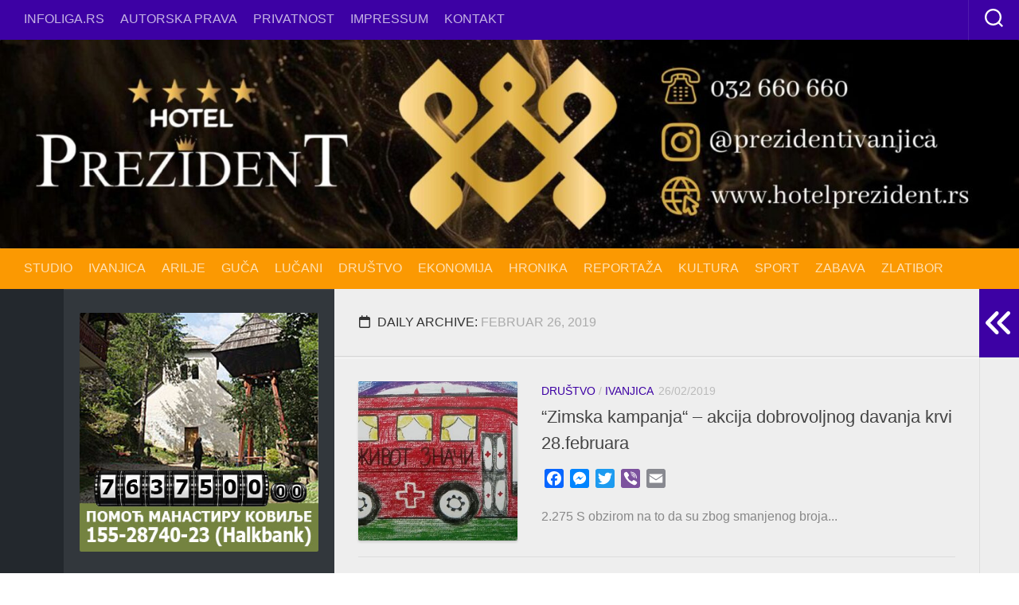

--- FILE ---
content_type: text/html; charset=utf-8
request_url: https://www.google.com/recaptcha/api2/aframe
body_size: 267
content:
<!DOCTYPE HTML><html><head><meta http-equiv="content-type" content="text/html; charset=UTF-8"></head><body><script nonce="I_U_ipXWdXjMKNuAIfZsig">/** Anti-fraud and anti-abuse applications only. See google.com/recaptcha */ try{var clients={'sodar':'https://pagead2.googlesyndication.com/pagead/sodar?'};window.addEventListener("message",function(a){try{if(a.source===window.parent){var b=JSON.parse(a.data);var c=clients[b['id']];if(c){var d=document.createElement('img');d.src=c+b['params']+'&rc='+(localStorage.getItem("rc::a")?sessionStorage.getItem("rc::b"):"");window.document.body.appendChild(d);sessionStorage.setItem("rc::e",parseInt(sessionStorage.getItem("rc::e")||0)+1);localStorage.setItem("rc::h",'1768677447321');}}}catch(b){}});window.parent.postMessage("_grecaptcha_ready", "*");}catch(b){}</script></body></html>